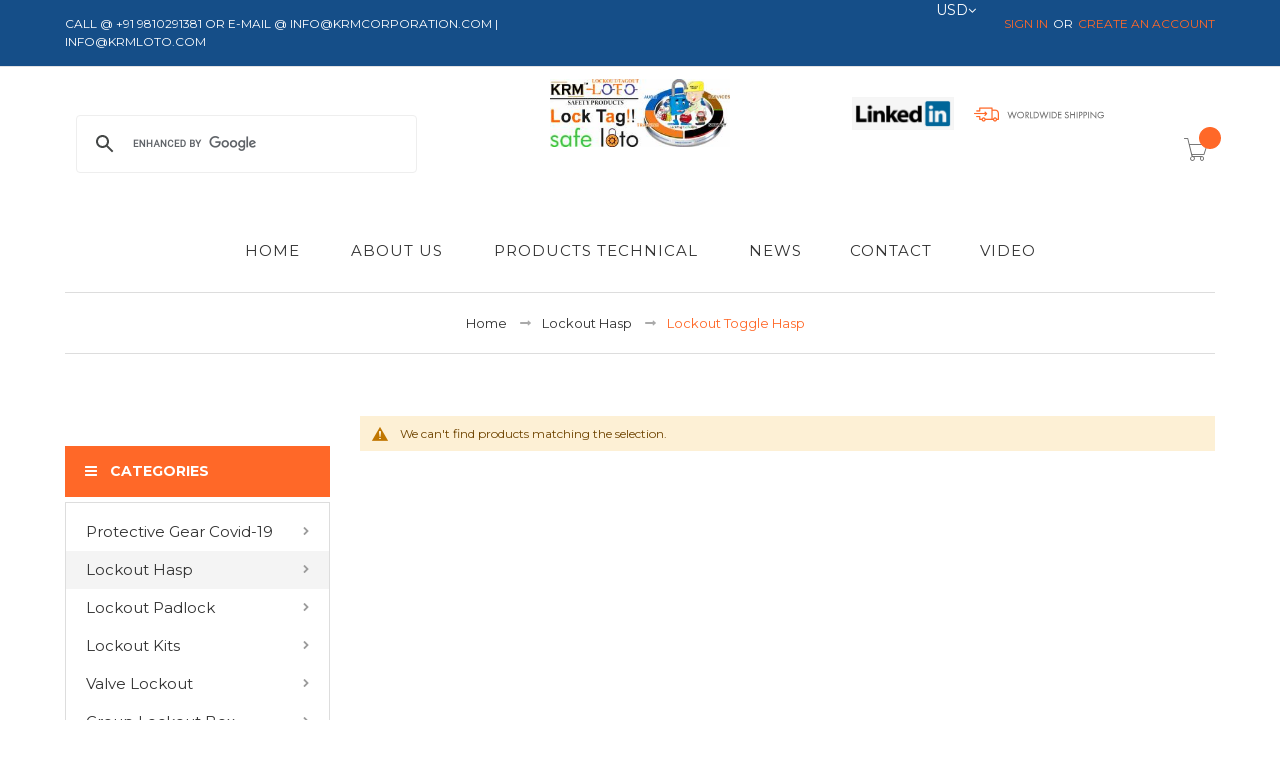

--- FILE ---
content_type: text/html; charset=UTF-8
request_url: https://krmloto.com/lockout-hasp/lockout-togglehasp.html
body_size: 15336
content:
 <!doctype html><html lang="en-US"><head > <script>
    var require = {
        "baseUrl": "https://krmloto.com/pub/static/version1754895430/frontend/Alothemes/milano2/en_US"
    };</script> <meta charset="utf-8"/>
<meta name="description" content="Lockout Tagout Requirements? KRM Loto is ready to help you when you need it the most with a fast and effective loto & safety services. Contact us on +91-9810291381"/>
<meta name="keywords" content="lockout tagout products,safety solution, safety products Lockout Tagout Equipment, manufacturers, suppliers, exporters, traders, dealers, manufacturing companies, retailers, producers, Mechanical Locks & Electronic Locks india"/>
<meta name="robots" content="INDEX,FOLLOW"/>
<meta name="viewport" content="width=device-width, initial-scale=1, maximum-scale=1.0, user-scalable=no"/>
<title>Lockout Toggle Hasp - Lockout Hasp</title>
<link  rel="stylesheet" type="text/css"  media="all" href="https://krmloto.com/pub/static/version1754895430/_cache/merged/e0f5c66dd7fc3f7b9887a008a58423fd.min.css" />
<link  rel="stylesheet" type="text/css"  media="screen and (min-width: 768px)" href="https://krmloto.com/pub/static/version1754895430/frontend/Alothemes/milano2/en_US/css/styles-l.min.css" />
<link  rel="stylesheet" type="text/css"  media="print" href="https://krmloto.com/pub/static/version1754895430/frontend/Alothemes/milano2/en_US/css/print.min.css" />
<script  type="text/javascript"  src="https://krmloto.com/pub/static/version1754895430/_cache/merged/20ecffd5293841852d425b16f470327c.min.js"></script>
<link  rel="canonical" href="https://krmloto.com/lockout-hasp/lockout-togglehasp.html" />
<link  rel="icon" type="image/x-icon" href="https://krmloto.com/pub/media/favicon/stores/1/fav_1.jpg" />
<link  rel="shortcut icon" type="image/x-icon" href="https://krmloto.com/pub/media/favicon/stores/1/fav_1.jpg" />
<meta name="p:domain_verify" content="c1ca9e990b65fab04551c3b80a466f40"/>
<meta name="google-site-verification" content="SX3wH64IJNSui3rISqKBcy6B0U64n1ZAr1iKejHOcP4" />
<meta name="google-site-verification" content="fGz2i7lBIpOSOnxqVUk7ZeSBvh4MztKH_61ZskM0hd4" />
<meta name="msvalidate.01" content="B52F82FF992A504A95550F50EB38C214" />
<meta name="yandex-verification" content="94eb29baa6f31d08" />
<style>
.content-mega-vertical ul{display:block !important;} 
.header .logo {max-width:180px; padding:12px 0 20px !important;}
</style>
<script>
  (function(i,s,o,g,r,a,m){i['GoogleAnalyticsObject']=r;i[r]=i[r]||function(){
  (i[r].q=i[r].q||[]).push(arguments)},i[r].l=1*new Date();a=s.createElement(o),
  m=s.getElementsByTagName(o)[0];a.async=1;a.src=g;m.parentNode.insertBefore(a,m)
  })(window,document,'script','https://www.google-analytics.com/analytics.js','ga');
  ga('create', 'UA-102031647-1', 'auto');
  ga('send', 'pageview');
</script>

<!-- Global site tag (gtag.js) - Google Analytics -->
<script async src="https://www.googletagmanager.com/gtag/js?id=UA-99050402-1"></script>
<script>
  window.dataLayer = window.dataLayer || [];
  function gtag(){dataLayer.push(arguments);}
  gtag('js', new Date());

  gtag('config', 'UA-99050402-1');
</script>

<!--------- schema tag -------------->

<script type="application/ld+json">
{
  "@context": "https://schema.org",
  "@type": "Organization",
  "name": "KRM LOTO SAFETECH PRIVATE LIMITED",
  "url": "https://www.krmloto.com",
  "logo": "https://krmloto.com/pub/media/logo/stores/1/logo_1.jpg"
"contactPoint": [{
    "@type": "ContactPoint",
    "telephone": "9810291381",
    "contactType": "Technical Support",
    "areaServed": ["IN","US","GB","CA","AU","ID","MY","NZ","SA","SG","LK","SE","TH","AE","ZW","BD","BT","AU","AT","US","GB","CA","AF","BB","BS","BR","CL","EG","DE","GH"],
    "availableLanguage": "en"
  }],
 
}
</script>

<!--------- schema tag -------------->   <link rel="stylesheet" type="text/css" href="//fonts.googleapis.com/css?family=Montserrat" media="all" />
<style type="text/css">*, body, h1, h2, h3, h4, h5, h6, .h1, .h2, .h3, .h4, .h5, .h6{ font-size: 12px; font-family: Montserrat;}body, h1, h2, h3, h4, h5, h6, .h1, .h2, .h3, .h4, .h5, .h6{color:#333333;}body.page-layout-1column a,body.page-layout-2columns-left a,body.page-layout-2columns-right a,.block-collapsible-nav .item a{color:#333333;}body a:hover,body a:focus{color:#ff6828;}body{ background-color:#ffffff;}.labelnew{color:#ffffff; background-color:#f0520f;}.labelsale{color:#ffffff; background-color:#aaaaaa;}button.button, button, .cart .continue, .actions-toolbar .primary a.action,button:focus,.block-wishlist .product-item .product-item-actions .actions-primary .action.tocart{color:#666666; background-color:#ffffff; border-color:#aaaaaa;}button.button:hover, button:hover, .cart .continue:hover, .actions-toolbar .primary a.action:hover,.block-wishlist .product-item .product-item-actions .actions-primary .action.tocart:hover{color:#ffffff; background-color:#ff6828; border-color:#ff6828;}.cart-container .checkout-methods-items .action.primary{color:#ffffff; background-color:#ff6828; border-color:#ff6828;}.cart-container .checkout-methods-items .action.primary:hover{color:#242628; background-color:#ffffff;}.opc-progress-bar-item:before{ background-color:#e4e4e4;}.opc-progress-bar-item > span:after{color:#333333; background-color:#ffffff;}.opc-progress-bar-item > span:before{ background-color:#e4e4e4;}.opc-progress-bar-item._active:before{ background-color:#ff6828;}.opc-progress-bar-item._active > span:before{ background-color:#ff6828;}.opc-wrapper .shipping-address-item.selected-item{ border-color:#ff6828;}.opc-wrapper .shipping-address-item.selected-item:after{color:#ffffff; background-color:#ff6828;}.home-slider .slick-slide.slick-active .figcaption .caption1{color:#3e4041;}.home-slider .slick-slide.slick-active .figcaption .caption2{color:#ffffff;}.home-slider .slick-slide.slick-active .figcaption .caption3,.caption3 strong{color:#ffffff;}.home-slider .slick-slide.slick-active .figcaption .text-slide2 .caption1{color:#88898c;}.page-header a{color:#333333;}.page-header a:hover{color:#ff6828;}.header .top-links li a{color:#ff6828;}.header .header-top .label-title, .text-setting, .text-setting:after, .header .header-top .label-title:after, .icon-search, .header .header-top-link li, .header .currency_top li{color:#333333;}.header .header-top .label-title:hover, .text-setting:hover, .text-setting:hover:after, .header .header-top .label-title:hover:after, .icon-search:hover, .header .header-top-link li:hover, .header .currency_top li:hover{color:#ff6828;}.header-top{color:#ffffff; background-color:#154e88; border-color:#e2e2e4;}.header-content{ background-color:#ffffff;}.header-bottom{ background-color:#ffffff; border-color:#e7e7e7;}.minicart-wrapper .action.showcart .counter.qty{color:#ffffff; background-color:#ff6828;}.minicart-wrapper .block-minicart{ background-color:#ffffff; border-color:#f0f0f0;}.block-minicart .block-content .actions .primary .action.primary.checkout{color:#ffffff; background-color:#ff6828; border-color:#ff6828;}.block-minicart .block-content .actions .secondary .viewcart{color:#666666; border-color:#aaaaaa;}.block-minicart .block-content .actions .secondary .viewcart:hover{color:#ffffff; background-color:#ff6828; border-color:#ff6828;}.magicmenu .nav-desktop .level0 .level-top-mega,.magicmenu .nav-desktop .level0.dropdown .hasChild ul, .magicmenu .nav-desktop .level0.dropdown .hasChild ul,.magicmenu .nav-desktop .level0.dropdown .level0{ background-color:#ffffff; border-color:#f0f0f0;}.magicmenu .nav-desktop .level0 .level-top{color:#333333;}.magicmenu .nav-desktop .level0.over a,.magicmenu .nav-desktop .level0.active a, .magicmenu .nav-desktop .level0.active a span.icon-text, .magicmenu .nav-desktop .level0 a:hover, .magicmenu .nav-desktop .level0 a.icon-text:hover{color:#ff6828; background-color:#ffffff;}.magicmenu .nav-desktop .level0 .level-top-mega .children.level1 > a{color:#333333;}.magicmenu .nav-desktop .level0 .level-top-mega .children a, .magicmenu .nav-desktop p,.magicmenu .level0.home .level-top-mega a .demo-home{color:#666666;}.magicmenu .nav-desktop .level0 .level-top-mega .children a:hover{color:#ff6828;}.vmagicmenu .block-title{ background-color:#ff6828;}.vmagicmenu .block-title span{color:#ffffff;}.vmagicmenu .level0 .level-top-mega, .vmagicmenu .vmagicmenu-narrow .level0.dropdown ul{ background-color:#ffffff; border-color:#ececec;}.filter-options .filter-options-title{color:#ff6828;}.filter-options .filter-options-title{color:#ff6828;}.item .actions-no .add-to-links a,.products-list .item .product-item-inner .add-to-links .action,.product-view .product-shop .product-social-links a, .product-add-form .product-social-links a{color:#666666; background-color:#ffffff; border-color:#aaaaaa;}.item .actions-no .add-to-links a:hover,.products-list .item .product-item-inner .add-to-links .action:hover,.product-view .product-shop .product-social-links a:hover, .product-add-form .product-social-links a:hover{color:#ffffff; background-color:#ff6828; border-color:#ff6828;}.product-item-name .product-item-link{color:#333333;}.product-item-name .product-item-link:hover{color:#ff6828;}.toolbar .modes-mode{color:#aaaaaa; border-color:#aaaaaa;}.toolbar .modes-mode.active, .toolbar .modes-mode:hover{color:#ff6828; border-color:#aaaaaa;}.support-footer-inner .row-normal{ border-color:#dddddd;}.support-footer-inner .row-normal::before{ border-color:#dddddd;}.support-footer-inner .support-icon .icons, .support-footer-inner .support-icon .fa{color:#ff6828;}.support-footer-inner .support-info .info-title{color:#2a2a2a;}#popup-newsletter .form-subscribe-header label{color:#333333;}#popup-newsletter .block-content span{color:#333333;}#popup-newsletter .block-content span.saleoff{color:#ff6828;}#popup-newsletter .block-content input.input-text{color:#666666; background-color:#ebebeb; border-color:#e3e3e3;}#popup-newsletter .block-content button.button{ background-color:#ff6828;}#popup-newsletter .block-content button.button span{color:#ffffff;}#popup-newsletter .block-content button.button:hover{ background-color:#333333;}.price-box .price,.special-price .price{color:#ff6828;}.old-price .price{color:#cccccc;}.breadcrumbs li strong{color:#ff6828;}.product-view .add-to-cart button.button{ background-color:#ff6828;}.product-view .add-to-cart button.button span{color:#ffffff;}.product-view .add-to-cart button.button:hover{ background-color:#ff6828;}.product-view .add-to-cart button.button:hover span{color:#ffffff;}.footer .block-content-statick li a{color:#444444;}.footer .block-content-statick li a:hover{color:#ff6828;}.page-footer .block-footer-top{ background-color:#f8f8f8; border-color:#f1f1f1;}.page-footer .block-footer-bottom{ background-color:#f8f8f8; border-color:#f1f1f1;}.footer-color .block-footer-copyright{ background-color:#ffffff;}.footer .collapsible p{color:#444444;}.footer .social-link{color:#ffffff; background-color:#aaaaaa;}.footer .social-link:hover{color:#ffffff; background-color:#ff6828;}.footer .collapsible .form-subscribe-header p{color:#333333;}.block-subscribe input.input-text{color:#333333; background-color:#ffffff; border-color:#dddddd;}.block-subscribe .actions button.button{color:#333333; background-color:#ffffff; border-color:#888888;}.block-subscribe .actions button.button:hover{color:#ffffff; background-color:#ff6828; border-color:#ff6828;}.footer .block1.block-content-statick li p span{color:#ff6828;}.footer-links-company .footer .links a{color:#666666;}.footer-links-company .footer .links a:hover{color:#ff6828;}.footer .copyright span{color:#696969;}.footer a.active{color:#ff6828;}.block-footer-copyright .footer .links a:hover{color:#ff6828;}#backtotop{color:#ffffff; background-color:#ff6828;}#backtotop:hover{color:#ffffff; background-color:#444444;}</style>
<script type="text/javascript"> Themecfg = {"newsletter":{"enabled":"1","firstOnly":"1","timeDelay":"1000","autoClose":"0","timeClose":"10000","width":"778","height":"361","overlayColor":"#353535","background_color":"#ffffff","background_image":"default\/KRM_NewsletterPopup_2.png"},"list":{"mobile":"1","portrait":"2","landscape":"2","tablet":"3","desktop":"2","visible":"3","padding":"15"}}</script>  <script type="text/javascript">
var alo_timer_layout 	= '<div class="timer-box"><span class="day">%%D%%</span><span class="title">Days</span></div><div class="timer-box"><span class="hour">%%H%%</span><span class="title">Hrs</span></div><div class="timer-box"><span class="min">%%M%%</span><span class="title">Mins</span></div><div class="timer-box"><span class="sec">%%S%%</span><span class="title">Secs</span></div>';
var alo_timer_timeout 	= '<span class="timeout">Time out!</span>';
require(['jquery','magiccart/slick','alothemes',]);</script></head><body data-container="body" data-mage-init='{"loaderAjax": {}, "loader": { "icon": "https://krmloto.com/pub/static/version1754895430/frontend/Alothemes/milano2/en_US/images/loader-2.gif"}}' class="page-with-filter page-products categorypath-lockout-hasp-lockout-togglehasp category-lockout-togglehasp catalog-category-view page-layout-2columns-left">           <script>
        require.config({
            deps: [
                'jquery',
                'mage/translate',
                'jquery/jquery-storageapi'
            ],
            callback: function ($) {
                'use strict';

                var dependencies = [],
                    versionObj;

                $.initNamespaceStorage('mage-translation-storage');
                $.initNamespaceStorage('mage-translation-file-version');
                versionObj = $.localStorage.get('mage-translation-file-version');

                if (versionObj.version !== '9bfd7840f6376989ca43bc2293fe11eeb685a3c2') {
                    dependencies.push(
                        'text!js-translation.json'
                    );

                }

                require.config({
                    deps: dependencies,
                    callback: function (string) {
                        if (typeof string === 'string') {
                            $.mage.translate.add(JSON.parse(string));
                            $.localStorage.set('mage-translation-storage', string);
                            $.localStorage.set(
                                'mage-translation-file-version',
                                {
                                    version: '9bfd7840f6376989ca43bc2293fe11eeb685a3c2'
                                }
                            );
                        } else {
                            $.mage.translate.add($.localStorage.get('mage-translation-storage'));
                        }
                    }
                });
            }
        });</script>  <script type="text/x-magento-init">
    {
        "*": {
            "mage/cookies": {
                "expires": null,
                "path": "/",
                "domain": ".krmloto.com",
                "secure": false,
                "lifetime": "3600"
            }
        }
    }</script>   <noscript><div class="message global noscript"><div class="content"><p><strong>JavaScript seems to be disabled in your browser.</strong> <span>For the best experience on our site, be sure to turn on Javascript in your browser.</span></p></div></div></noscript>  <div class="notice global site local_storage" style="display: none;"><div class="content"><p><strong>Local Storage seems to be disabled in your browser.</strong><br />For the best experience on our site, be sure to turn on Local Storage in your browser.</p></div></div><script>
require(['jquery'], function(jQuery){

        // <![CDATA[
        (function($) {
            var test = 'test';
            try {
                localStorage.setItem(test, test);
                localStorage.removeItem(test);
            } catch(e) {
                $(".notice.global.site.local_storage").show();
            }
        })(jQuery);
        // ]]>

});</script>       <!-- BEGIN GOOGLE ANALYTICS CODE --><script>
//<![CDATA[
    (function(i,s,o,g,r,a,m){i['GoogleAnalyticsObject']=r;i[r]=i[r]||function(){
    (i[r].q=i[r].q||[]).push(arguments)},i[r].l=1*new Date();a=s.createElement(o),
    m=s.getElementsByTagName(o)[0];a.async=1;a.src=g;m.parentNode.insertBefore(a,m)
    })(window,document,'script','//www.google-analytics.com/analytics.js','ga');

    
ga('create', 'UA-99050402-1', 'auto');
ga('send', 'pageview');
  //]]>
</script><!-- END GOOGLE ANALYTICS CODE -->   <div style="display: none;" id="paypal-express-in-context-checkout-main"></div><script type="text/x-magento-init">
    {"*":{"Magento_Paypal\/js\/in-context\/express-checkout":{"id":"paypal-express-in-context-checkout-main","path":"https:\/\/krmloto.com\/paypal\/express\/gettoken\/","merchantId":"9USKDDMBAVJ9S","button":true,"clientConfig":{"locale":"en_US","environment":"production","button":["paypal-express-in-context-checkout-main"]}}}}</script><div class="page-wrapper"> <link href="https://fonts.googleapis.com/css?family=Montserrat:400,700|Raleway:100,100i,200,200i,300,300i,400,400i,500,500i,600,600i,700,700i,800,800i,900,900i&amp;subset=latin-ext" rel="stylesheet"><header class="page-header alothemes"><div class="header"><div class="header-top"><div class="container"><div class="row"><div class="top-left col-md-5 col-sm-5 col-xs-12"> <div class="welcome greet welcome-msg" data-bind="scope: 'customer'"><span class="welcome-title" data-bind="text: customer().fullname ? $t('Welcome, %1!').replace('%1', customer().fullname) : 'Call @ +91 9810291381 or E-mail @ info@krmcorporation.com | info@krmloto.com'">Call @ +91 9810291381 or E-mail @ info@krmcorporation.com | info@krmloto.com</span></div><script type="text/x-magento-init">
{
	"*": {
		"Magento_Ui/js/core/app": {
			"components": {
				"customer": {
					"component": "Magento_Customer/js/view/customer"
				}
			}
		}
	}
}</script></div><div class="top-right col-md-7 col-sm-7 col-xs-12"><!--google translate--><div id="google_translate_element" style="width: 150px;float: left;margin-top: 11px;"></div><script type="text/javascript">
										function googleTranslateElementInit() {
										  new google.translate.TranslateElement({pageLanguage: 'en', layout: google.translate.TranslateElement.InlineLayout.SIMPLE, multilanguagePage: true, gaTrack: true, gaId: 'UA-102031647-1'}, 'google_translate_element');
										}</script><script type="text/javascript" src="//translate.google.com/translate_a/element.js?cb=googleTranslateElementInit"></script><!--end google translate--><div class="header-setting"><div class="settting-switcher"><div class="">      <div class="currency_top"><div class="switcher currency switcher-currency" id="switcher-currency"><strong class="label switcher-label"><span>Currency</span></strong> <div class="actions dropdown options switcher-options"><div class="action toggle switcher-trigger" id="switcher-currency-trigger"><strong class="language-USD"><span>USD</span></strong></div><ul class="dropdown switcher-dropdown" data-mage-init='{"dropdownDialog":{ "appendTo":"#switcher-currency > .options", "triggerTarget":"#switcher-currency-trigger", "closeOnMouseLeave": false, "triggerClass":"active", "parentClass":"active", "buttons":null}}'>  <li class="currency-INR switcher-option"><a href="#" data-post='{"action":"https:\/\/krmloto.com\/directory\/currency\/switch\/","data":{"currency":"INR","uenc":"aHR0cHM6Ly9rcm1sb3RvLmNvbS9sb2Nrb3V0LWhhc3AvbG9ja291dC10b2dnbGVoYXNwLmh0bWw,"}}'>INR</a></li>    </ul></div></div></div>   </div><!--<div class="dropdown-toggle"><div class="text-setting">Links</div></div><div class="dropdown-switcher">      <div class="currency_top"><div class="switcher currency switcher-currency" id="switcher-currency"><strong class="label switcher-label"><span>Currency</span></strong> <div class="actions dropdown options switcher-options"><div class="action toggle switcher-trigger" id="switcher-currency-trigger"><strong class="language-USD"><span>USD</span></strong></div><ul class="dropdown switcher-dropdown" data-mage-init='{"dropdownDialog":{ "appendTo":"#switcher-currency > .options", "triggerTarget":"#switcher-currency-trigger", "closeOnMouseLeave": false, "triggerClass":"active", "parentClass":"active", "buttons":null}}'>  <li class="currency-INR switcher-option"><a href="#" data-post='{"action":"https:\/\/krmloto.com\/directory\/currency\/switch\/","data":{"currency":"INR","uenc":"aHR0cHM6Ly9rcm1sb3RvLmNvbS9sb2Nrb3V0LWhhc3AvbG9ja291dC10b2dnbGVoYXNwLmh0bWw,"}}'>INR</a></li>    </ul></div></div></div>   </div>--></div><div class="top-links"><ul class="header links">  <li class="authorization-link" data-label="or"><a href="https://krmloto.com/customer/account/login/">Sign In</a></li><li><a href="https://krmloto.com/customer/account/create/" >Create an Account</a></li></ul></div></div></div></div></div></div><div class="header-content"><div class="container"><div class="row"><div class="content-seach col-md-4 col-sm-12 col-xs-12"><div class="search-area header-search cust-google-search"><!--<span>  <div class="block-search"><div class="block block-content"><form class="form minisearch form-search" id="search_mini_form" action="https://krmloto.com/catalogsearch/result/" method="get"><div class="block-title"><strong>Search</strong></div><button type="submit" title="Search" class="action search button"><span><span><i class="fs1" data-icon="U" aria-hidden="true"></i></span></span></button> <div class="field search"><div class="control"><input id="search" data-mage-init='{"quickSearch":{ "formSelector":"#search_mini_form", "url":"https://krmloto.com/search/ajax/suggest/", "destinationSelector":"#search_autocomplete"} }' type="text" name="q" value="" placeholder="Search here..." class="input-text" maxlength="128" role="combobox" aria-haspopup="false" aria-autocomplete="both" autocomplete="off"/><div id="search_autocomplete" class="search-autocomplete"></div> <div class="nested"><a class="action advanced" href="https://krmloto.com/catalogsearch/advanced/" data-action="advanced-search">Advanced Search</a></div></div></div></form></div></div></span>--><script>
  (function() {
    var cx = '008032671664221464135:xey8w0-ngfs';
    var gcse = document.createElement('script');
    gcse.type = 'text/javascript';
    gcse.async = true;
    gcse.src = 'https://cse.google.com/cse.js?cx=' + cx;
    var s = document.getElementsByTagName('script')[0];
    s.parentNode.insertBefore(gcse, s);
  })();</script><gcse:search></gcse:search></div></div><div class="content-logo col-md-4 col-sm-12 col-xs-12"><div class="header-logo">  <span data-action="toggle-nav" class="action nav-toggle"><span>Toggle Nav</span></span>  <a class="logo" href="https://krmloto.com/" title="lockout tagout manufacturer & safety products"> <img src="https://krmloto.com/pub/media/logo/stores/1/logo_1.jpg" alt="lockout tagout manufacturer & safety products" width="180" height="68" /></a> </div></div><div class="content-cart menu-mobile col-md-4 col-sm-12 col-xs-12"><div class="worldwide-shipping"><p style="margin-top: 30px; float: left;"><img style="padding-top: 10px;" title="worldwide shipping" src="https://krmloto.com/pub/media/wysiwyg/worldwide-shipping.png" alt="worldwide shipping" width="130" height="29" /> <a target="_blank" href="https://www.linkedin.com/in/rajinder-wadhwa-krm-loto-safety-33689421/"> <img style="width: 122px; padding-right: 20px; float: left;" src="https://krmloto.com/pub/media/wysiwyg/linkedin-krmloto.png" /> </a></p></div><span data-action="toggle-nav" class="action nav-toggle"><span> Toggle Nav</span></span>  <div data-block="minicart" class="minicart-wrapper"><a class="action showcart" href="https://krmloto.com/checkout/cart/" data-bind="scope: 'minicart_content'"><span class="pe-7s-cart icons"><!--<span class="text"></span--><span class="counter qty empty" data-bind="css: { empty: !!getCartParam('summary_count') == false }, blockLoader: isLoading"><span class="counter-number"><!-- ko text: getCartParam('summary_count') --><!-- /ko --></span> <span class="counter-label">item(s) - <!-- ko if: getCartParam('summary_count') --><!-- ko text: getCartParam('summary_count') --><!-- /ko --><!-- ko i18n: 'items' --><!-- /ko --><!-- /ko --></span></span></span></a>  <div class="block block-minicart empty" data-role="dropdownDialog" data-mage-init='{"dropdownDialog":{ "appendTo":"[data-block=minicart]", "triggerTarget":".showcart", "timeout": "2000", "closeOnMouseLeave": false, "closeOnEscape": true, "triggerClass":"active", "parentClass":"active", "buttons":[]}}'><div id="minicart-content-wrapper" data-bind="scope: 'minicart_content'"><!-- ko template: getTemplate() --><!-- /ko --></div></div> <script>
        window.checkout = {"shoppingCartUrl":"https:\/\/krmloto.com\/checkout\/cart\/","checkoutUrl":"https:\/\/krmloto.com\/checkout\/","updateItemQtyUrl":"https:\/\/krmloto.com\/checkout\/sidebar\/updateItemQty\/","removeItemUrl":"https:\/\/krmloto.com\/checkout\/sidebar\/removeItem\/","imageTemplate":"Magento_Catalog\/product\/image_with_borders","baseUrl":"https:\/\/krmloto.com\/","minicartMaxItemsVisible":5,"websiteId":"1","customerLoginUrl":"https:\/\/krmloto.com\/customer\/account\/login\/","isRedirectRequired":false,"autocomplete":"off","captcha":{"user_login":{"isCaseSensitive":false,"imageHeight":50,"imageSrc":"","refreshUrl":"https:\/\/krmloto.com\/captcha\/refresh\/","isRequired":false},"guest_checkout":{"isCaseSensitive":false,"imageHeight":50,"imageSrc":"","refreshUrl":"https:\/\/krmloto.com\/captcha\/refresh\/","isRequired":false}}};</script><script type="text/x-magento-init">
    {
        "[data-block='minicart']": {
            "Magento_Ui/js/core/app": {"components":{"minicart_content":{"children":{"subtotal.container":{"children":{"subtotal":{"children":{"subtotal.totals":{"config":{"display_cart_subtotal_incl_tax":0,"display_cart_subtotal_excl_tax":1,"template":"Magento_Tax\/checkout\/minicart\/subtotal\/totals"},"children":{"subtotal.totals.msrp":{"component":"Magento_Msrp\/js\/view\/checkout\/minicart\/subtotal\/totals","config":{"displayArea":"minicart-subtotal-hidden","template":"Magento_Msrp\/checkout\/minicart\/subtotal\/totals"}}},"component":"Magento_Tax\/js\/view\/checkout\/minicart\/subtotal\/totals"}},"component":"uiComponent","config":{"template":"Magento_Checkout\/minicart\/subtotal"}}},"component":"uiComponent","config":{"displayArea":"subtotalContainer"}},"item.renderer":{"component":"uiComponent","config":{"displayArea":"defaultRenderer","template":"Magento_Checkout\/minicart\/item\/default"},"children":{"item.image":{"component":"Magento_Catalog\/js\/view\/image","config":{"template":"Magento_Catalog\/product\/image","displayArea":"itemImage"}},"checkout.cart.item.price.sidebar":{"component":"uiComponent","config":{"template":"Magento_Checkout\/minicart\/item\/price","displayArea":"priceSidebar"}}}},"extra_info":{"component":"uiComponent","config":{"displayArea":"extraInfo"}},"promotion":{"component":"uiComponent","config":{"displayArea":"promotion"}}},"config":{"itemRenderer":{"default":"defaultRenderer","simple":"defaultRenderer","virtual":"defaultRenderer"},"template":"Magento_Checkout\/minicart\/content"},"component":"Magento_Checkout\/js\/view\/minicart"}},"types":[]} },
        "*": {
            "Magento_Ui/js/block-loader": "https://krmloto.com/pub/static/version1754895430/frontend/Alothemes/milano2/en_US/images/loader-1.gif"
        }
    }</script></div></div></div></div></div><div class="header-bottom header-sticker"><div class="container"><div class="row"><div class="col-lg-12">   <div class="sections nav-sections"> <div class="section-items nav-sections-items" data-mage-init='{"tabs":{"openedState":"active"}}'>  <div class="section-item-title nav-sections-item-title" data-role="collapsible"><a class="nav-sections-item-switch" data-toggle="switch" href="#store.menu">Menu</a></div><div class="section-item-content nav-sections-item-content" id="store.menu" data-role="content">   <div class="magicmenu clearfix"><ul class="nav-desktop sticker"><li class="level0 home"><a class="level-top" href="https://krmloto.com/"><span class="icon-home fa fa-home"></span><span class="icon-text">Home</span></a></li> <li class="level0 nav-32 cat "><a class="level-top" href="https://krmloto.com/about-us.html"><span>about us</span><span class="boder-menu"></span></a></li>
<li class="level0 nav-33 cat "><a class="level-top" href="https://krmloto.com/lockout-tagout.html"><span>Products Technical</span><span class="boder-menu"></span></a></li> <li class='level0 dropdown ext  first'><a class="level-top" href="https://krmloto.com/news/"><span>News</span></a></li><li class='level0 dropdown ext  '><a class="level-top" href="https://krmloto.com/contact/"><span>contact</span></a></li><li class='level0 dropdown ext  last'><a class="level-top" href="https://krmloto.com/lockout-tagout-training-video.html/"><span>video</span></a></li></ul><div class="navigation-mobile"><ul class="nav-mobile"><li class="level0 nav-1 first hasChild parent"><a class="level-top" href="https://krmloto.com/protective-gear-covid-19.html"><span>Protective Gear Covid-19</span><span class="boder-menu"></span></a><ul class="submenu"><li class=" level1"><a href="https://krmloto.com/protective-gear-covid-19/safety-mask.html"><span>Safety Mask</span></a></li><li class=" level1"><a href="https://krmloto.com/protective-gear-covid-19/sanitizer.html"><span>Sanitizer</span></a></li><li class=" level1"><a href="https://krmloto.com/protective-gear-covid-19/face-shield.html"><span>Face Shield</span></a></li><li class=" level1"><a href="https://krmloto.com/protective-gear-covid-19/hand-gloves.html"><span>Hand Gloves</span></a></li><li class=" level1"><a href="https://krmloto.com/protective-gear-covid-19/covid-safety-signs.html"><span>Covid Safety Signs</span></a></li><li class=" level1"><a href="https://krmloto.com/protective-gear-covid-19/door-opener.html"><span>Door Opener</span></a></li></ul></li>
<li class="level0 nav-2  active hasChild parent"><a class="level-top" href="https://krmloto.com/lockout-hasp.html"><span>Lockout Hasp</span><span class="boder-menu"></span></a><ul class="submenu"><li class=" level1"><a href="https://krmloto.com/lockout-hasp/heavy-duty-metallic-lockout-hasp.html"><span>Heavy Duty Metallic Lockout Hasp</span></a></li><li class=" level1"><a href="https://krmloto.com/lockout-hasp/stainless-steel-lockout-hasp.html"><span>Stainless Steel Lockout Hasp</span></a></li><li class=" level1"><a href="https://krmloto.com/lockout-hasp/aluminium-safety-hasp.html"><span>Aluminium Safety Hasp</span></a></li><li class=" level1"><a href="https://krmloto.com/lockout-hasp/labelled-lockout-hasp.html"><span>Labeled Lockout Hasp</span></a></li><li class=" level1"><a href="https://krmloto.com/lockout-hasp/di-electric-hasp.html"><span>Di-Electric Hasp </span></a></li><li class=" level1"><a href="https://krmloto.com/lockout-hasp/vinyl-molded-lockout-hasp.html"><span>Vinyl Molded Lockout Hasp</span></a></li><li class=" level1"><a href="https://krmloto.com/lockout-hasp/powder-coated-electroplated-hasp.html"><span>Powder Coated / Electroplated Hasp</span></a></li><li class=" level1"><a href="https://krmloto.com/lockout-hasp/dual-jaw-lockout-hasp.html"><span>Dual Jaw Lockout Hasp</span></a></li><li class=" level1"><a href="https://krmloto.com/lockout-hasp/octa-hasp-lockout.html"><span>Octa Hasp Lockout</span></a></li><li class=" level1"><a href="https://krmloto.com/lockout-hasp/economy-cable-lockout-hasp.html"><span>Economy Cable Lockout Hasp</span></a></li><li class=" level1 active"><a href="https://krmloto.com/lockout-hasp/lockout-togglehasp.html"><span>Lockout Toggle Hasp</span></a></li></ul></li>
<li class="level0 nav-3  hasChild parent"><a class="level-top" href="https://krmloto.com/lockout-padlock.html"><span>Lockout Padlock</span><span class="boder-menu"></span></a><ul class="submenu"><li class=" level1"><a href="https://krmloto.com/lockout-padlock/di-electric-padlock-lockout.html"><span>Di-Electric Padlock Lockout</span></a></li><li class=" level1"><a href="https://krmloto.com/lockout-padlock/safety-lockout-padlock.html"><span> Safety Lockout Padlock</span></a></li><li class=" level1"><a href="https://krmloto.com/lockout-padlock/weatherproof-padlock.html"><span>weatherproof padlock</span></a></li><li class=" level1"><a href="https://krmloto.com/lockout-padlock/brass-lockout-padlock.html"><span>Brass Lockout Padlock</span></a></li><li class=" level1"><a href="https://krmloto.com/lockout-padlock/long-shackle-lockout-padlock.html"><span>Long Shackle Lockout Padlock</span></a></li><li class=" level1"><a href="https://krmloto.com/lockout-padlock/short-shackle-lockout-padlock.html"><span>Short Shackle Lockout Padlock</span></a></li><li class=" level1"><a href="https://krmloto.com/lockout-padlock/round-lockout-padlock.html"><span>Round Lockout Padlock</span></a></li><li class=" level1"><a href="https://krmloto.com/lockout-padlock/lockout-padlock-accessories.html"><span>Lockout Padlock Accessories</span></a></li><li class=" level1"><a href="https://krmloto.com/lockout-padlock/cable-padlock.html"><span>Cable Padlock</span></a></li><li class=" level1"><a href="https://krmloto.com/lockout-padlock/aluminum-safety-padlock.html"><span>Aluminum Safety Padlock</span></a></li><li class=" level1"><a href="https://krmloto.com/lockout-padlock/number-padlock.html"><span>Number Padlock</span></a></li></ul></li>
<li class="level0 nav-4  hasChild parent"><a class="level-top" href="https://krmloto.com/lockout-kits.html"><span>Lockout Kits</span><span class="boder-menu"></span></a><ul class="submenu"><li class=" level1"><a href="https://krmloto.com/lockout-kits/electrical-lockout-kit.html"><span>Electrical Lockout Kit</span></a></li><li class=" level1"><a href="https://krmloto.com/lockout-kits/loto-kit.html"><span>LOTO Kit</span></a></li><li class=" level1"><a href="https://krmloto.com/lockout-kits/electro-mechanical-lockout-kit.html"><span>Electro Mechanical Lockout Kit</span></a></li><li class=" level1"><a href="https://krmloto.com/lockout-kits/osha-loto-kit.html"><span>OSHA LOTO Kit</span></a></li><li class=" level1"><a href="https://krmloto.com/lockout-kits/lockout-tagout-bags-pouches.html"><span>Lockout Tagout Bags & Pouches</span></a></li></ul></li>
<li class="level0 nav-5  hasChild parent"><a class="level-top" href="https://krmloto.com/valve-lockout.html"><span>Valve Lockout</span><span class="boder-menu"></span></a><ul class="submenu"><li class=" level1"><a href="https://krmloto.com/valve-lockout/ball-valve-lockout.html"><span>Ball Valve Lockout</span></a></li><li class=" level1"><a href="https://krmloto.com/valve-lockout/butterfly-valve-lokcout.html"><span>Butterfly Valve Lokcout</span></a></li><li class=" level1"><a href="https://krmloto.com/valve-lockout/universal-valve-lockout.html"><span>Universal Valve Lockout</span></a></li></ul></li>
<li class="level0 nav-6  hasChild parent"><a class="level-top" href="https://krmloto.com/group-lockout-box.html"><span>Group Lockout Box </span><span class="boder-menu"></span></a><ul class="submenu"><li class=" level1"><a href="https://krmloto.com/group-lockout-box/key-safe-lockout.html"><span>Key Safe Lockout</span></a></li><li class=" level1"><a href="https://krmloto.com/group-lockout-box/portable-group-lockout-box.html"><span>Portable Group Lockout Box</span></a></li><li class=" level1"><a href="https://krmloto.com/group-lockout-box/lockout-documentation-box.html"><span>Lockout Documentation Box</span></a></li><li class=" level1"><a href="https://krmloto.com/group-lockout-box/lockout-key-and-documentation-box.html"><span>Lockout Key And Documentation Box</span></a></li></ul></li>
<li class="level0 nav-7 "><a class="level-top" href="https://krmloto.com/cylinder-lockout.html"><span>Cylinder Lockout</span><span class="boder-menu"></span></a></li>
<li class="level0 nav-8 "><a class="level-top" href="https://krmloto.com/gate-valve-lockout.html"><span>Gate Valve Lockout</span><span class="boder-menu"></span></a></li>
<li class="level0 nav-9  hasChild parent"><a class="level-top" href="https://krmloto.com/lockout-tags.html"><span>Lockout Tags</span><span class="boder-menu"></span></a><ul class="submenu"><li class=" level1"><a href="https://krmloto.com/lockout-tags/re-writable-pen.html"><span>Re – Writable Pen</span></a></li><li class=" level1"><a href="https://krmloto.com/lockout-tags/customized-tag.html"><span>Customized Tag</span></a></li><li class=" level1"><a href="https://krmloto.com/lockout-tags/lockout-fire-extinguisher-tag.html"><span>Lockout Fire Extinguisher Tag</span></a></li><li class=" level1"><a href="https://krmloto.com/lockout-tags/lockout-tag.html"><span>Lockout Tag</span></a></li><li class=" level1"><a href="https://krmloto.com/lockout-tags/multipurpose-lockout-tag.html"><span>Multipurpose Lockout Tag</span></a></li><li class=" level1"><a href="https://krmloto.com/lockout-tags/multipurpose-tag.html"><span>Multipurpose Tag</span></a></li><li class=" level1"><a href="https://krmloto.com/lockout-tags/disposable-tags.html"><span>Disposable Tags</span></a></li><li class=" level1"><a href="https://krmloto.com/lockout-tags/aluminium-tag.html"><span>Aluminium Tag</span></a></li></ul></li>
<li class="level0 nav-10 "><a class="level-top" href="https://krmloto.com/lockout-scaffold-tag.html"><span>Lockout Scaffold Tag</span><span class="boder-menu"></span></a></li>
<li class="level0 nav-11  hasChild parent"><a class="level-top" href="https://krmloto.com/electrical-panel-lockout.html"><span>Electrical Panel Lockout Boxes</span><span class="boder-menu"></span></a><ul class="submenu"><li class=" level1"><a href="https://krmloto.com/electrical-panel-lockout/panel-knob-lockout-device.html"><span>Panel Knob Lockout Device</span></a></li></ul></li>
<li class="level0 nav-12 "><a class="level-top" href="https://krmloto.com/search-light.html"><span>Search light</span><span class="boder-menu"></span></a></li>
<li class="level0 nav-13 "><a class="level-top" href="https://krmloto.com/pneumatic-lockout.html"><span>Pneumatic Lockout</span><span class="boder-menu"></span></a></li>
<li class="level0 nav-14 "><a class="level-top" href="https://krmloto.com/cable-lockout.html"><span>Cable Lockout</span><span class="boder-menu"></span></a></li>
<li class="level0 nav-15 "><a class="level-top" href="https://krmloto.com/plug-power-chord-lockout.html"><span>Plug Power Chord Lockout</span><span class="boder-menu"></span></a></li>
<li class="level0 nav-16 "><a class="level-top" href="https://krmloto.com/pushbutton-lockout.html"><span>Emergency Pushbutton Lockout</span><span class="boder-menu"></span></a></li>
<li class="level0 nav-17  hasChild parent"><a class="level-top" href="https://krmloto.com/security-seals.html"><span>security seals</span><span class="boder-menu"></span></a><ul class="submenu"><li class=" level1"><a href="https://krmloto.com/security-seals/car-seals-valve-lockout.html"><span>car seal</span></a></li><li class=" level1"><a href="https://krmloto.com/security-seals/plastic-security-seal.html"><span>plastic security seal </span></a></li></ul></li>
<li class="level0 nav-18 "><a class="level-top" href="https://krmloto.com/permit-holder.html"><span> Permit Holder</span><span class="boder-menu"></span></a></li>
<li class="level0 nav-19  hasChild parent"><a class="level-top" href="https://krmloto.com/circuit-breaker-lockout.html"><span>Circuit breaker lockout</span><span class="boder-menu"></span></a><ul class="submenu"><li class=" level1"><a href="https://krmloto.com/circuit-breaker-lockout/pin-type-circuit-breaker-lockout.html"><span>Pin Type Circuit Breaker Lockout</span></a></li><li class=" level1"><a href="https://krmloto.com/circuit-breaker-lockout/miniature-circuit-breaker-lockout.html"><span>Miniature Circuit Breaker Lockout</span></a></li><li class=" level1"><a href="https://krmloto.com/circuit-breaker-lockout/universal-circuit-breaker-lockout.html"><span>Universal Circuit Breaker Lockout</span></a></li><li class=" level1"><a href="https://krmloto.com/circuit-breaker-lockout/large-circuit-breaker-lockout.html"><span>Large Circuit Breaker Lockout</span></a></li><li class=" level1"><a href="https://krmloto.com/circuit-breaker-lockout/snap-on-breaker-lockout.html"><span>Snap - On Breaker Lockout </span></a></li><li class=" level1"><a href="https://krmloto.com/circuit-breaker-lockout/circuit-breaker-blocker.html"><span>Circuit Breaker Blocker</span></a></li><li class=" level1"><a href="https://krmloto.com/circuit-breaker-lockout/circuit-breaker-lockout-kit.html"><span>Circuit Breaker Lockout KIt</span></a></li></ul></li>
<li class="level0 nav-20  hasChild parent"><a class="level-top" href="https://krmloto.com/lockout-signs-poster.html"><span>Lockout Safety, Signs & Poster </span><span class="boder-menu"></span></a><ul class="submenu"><li class=" level1"><a href="https://krmloto.com/lockout-signs-poster/lockout-safety-labels-signs.html"><span>Lockout Safety Labels & Signs</span></a></li><li class=" level1"><a href="https://krmloto.com/lockout-signs-poster/lockout-hanging-signs.html"><span>Lockout Hanging Signs</span></a></li><li class=" level1"><a href="https://krmloto.com/lockout-signs-poster/lockout-wall-mounted-signs.html"><span>Lockout Wall Mounted Signs</span></a></li><li class=" level1"><a href="https://krmloto.com/lockout-signs-poster/lockout-safety-poster.html"><span>LOCKOUT SAFETY POSTER</span></a></li></ul></li>
<li class="level0 nav-21 "><a class="level-top" href="https://krmloto.com/lockout-tagout-training-guide.html"><span>Lockout Tagout Training Guide</span><span class="boder-menu"></span></a></li>
<li class="level0 nav-22 "><a class="level-top" href="https://krmloto.com/vehicle-wheel-lockout.html"><span>Vehicle Wheel lockout</span><span class="boder-menu"></span></a></li>
<li class="level0 nav-23  hasChild parent"><a class="level-top" href="https://krmloto.com/lockout-station.html"><span>Lockout station/cabinet</span><span class="boder-menu"></span></a><ul class="submenu"><li class=" level1"><a href="https://krmloto.com/lockout-station/lockout-lock-station.html"><span>Lockout Lock Station</span></a></li><li class=" level1"><a href="https://krmloto.com/lockout-station/padlock-station.html"><span>Padlock Station</span></a></li><li class=" level1"><a href="https://krmloto.com/lockout-station/lockout-key-station.html"><span>Lockout Key Station</span></a></li><li class=" level1"><a href="https://krmloto.com/lockout-station/multipurpose-lockout-station.html"><span>Multipurpose Lockout Station</span></a></li></ul></li>
<li class="level0 nav-24 "><a class="level-top" href="https://krmloto.com/lockout-accessories.html"><span>Lockout Station Accessories</span><span class="boder-menu"></span></a></li>
<li class="level0 nav-25 "><a class="level-top" href="https://krmloto.com/suggestion-box.html"><span>Suggestion Box</span><span class="boder-menu"></span></a></li>
<li class="level0 nav-26  hasChild parent"><a class="level-top" href="https://krmloto.com/safety-signs-label.html"><span>Safety signs & label</span><span class="boder-menu"></span></a><ul class="submenu"><li class=" level1"><a href="https://krmloto.com/safety-signs-label/reflective-signs.html"><span>Reflective Signs</span></a></li><li class=" level1"><a href="https://krmloto.com/safety-signs-label/steel-signs.html"><span>Steel Signs</span></a></li><li class=" level1"><a href="https://krmloto.com/safety-signs-label/battery-backup-signs.html"><span>Battery Backup Signs</span></a></li></ul></li>
<li class="level0 nav-27 "><a class="level-top" href="https://krmloto.com/safety-poster.html"><span>Safety Poster</span><span class="boder-menu"></span></a></li>
<li class="level0 nav-28  hasChild parent"><a class="level-top" href="https://krmloto.com/electrical-safety.html"><span>Electrical Safety</span><span class="boder-menu"></span></a><ul class="submenu"><li class=" level1"><a href="https://krmloto.com/electrical-safety/earth-discharge-rod.html"><span>Earth Discharge Rod</span></a></li><li class=" level1"><a href="https://krmloto.com/electrical-safety/electrical-gloves.html"><span>Electrical Gloves</span></a></li><li class=" level1"><a href="https://krmloto.com/electrical-safety/arc-flash-suit.html"><span>Arc Flash Suit</span></a></li></ul></li>
<li class="level0 nav-29  hasChild parent"><a class="level-top" href="https://krmloto.com/flame-proof-torch.html"><span>Flame Proof Torch</span><span class="boder-menu"></span></a><ul class="submenu"><li class=" level1"><a href="https://krmloto.com/flame-proof-torch/hand-free-light.html"><span>Hand Free Light</span></a></li><li class=" level1"><a href="https://krmloto.com/flame-proof-torch/led-flash-light.html"><span>LED Flash Light</span></a></li></ul></li>
<li class="level0 nav-30 "><a class="level-top" href="https://krmloto.com/lockout-clip-holder.html"><span>Padlock Holder & Lock Tag Clip Holder</span><span class="boder-menu"></span></a></li>
<li class="level0 nav-31  hasChild parent"><a class="level-top" href="https://krmloto.com/industrial-safety-products.html"><span>Industrial Safety Products</span><span class="boder-menu"></span></a><ul class="submenu"><li class=" level1"><a href="https://krmloto.com/industrial-safety-products/first-aid-kit.html"><span>First Aid Kit</span></a></li></ul></li>
<li class="level0 nav-32 "><a class="level-top" href="https://krmloto.com/about-us.html"><span>about us</span><span class="boder-menu"></span></a></li>
<li class="level0 nav-33 "><a class="level-top" href="https://krmloto.com/lockout-tagout.html"><span>Products Technical</span><span class="boder-menu"></span></a></li>
<li class="level0 nav-34  hasChild parent"><a class="level-top" href="https://krmloto.com/parking-and-road-safety.html"><span>PARKING AND ROAD SAFETY</span><span class="boder-menu"></span></a><ul class="submenu"><li class=" level1"><a href="https://krmloto.com/parking-and-road-safety/safety-cones.html"><span>Safety Cones</span></a></li><li class=" level1"><a href="https://krmloto.com/parking-and-road-safety/road-safety-power-studs.html"><span>Road Safety Power Studs</span></a></li><li class=" level1"><a href="https://krmloto.com/parking-and-road-safety/plastic-chains.html"><span>Plastic Chains</span></a></li><li class=" level1"><a href="https://krmloto.com/parking-and-road-safety/convex-mirror.html"><span>Convex Mirror</span></a></li><li class=" level1"><a href="https://krmloto.com/parking-and-road-safety/safety-jacket.html"><span>Safety Jacket</span></a></li><li class=" level1"><a href="https://krmloto.com/parking-and-road-safety/road-barrier.html"><span>Road Barrier</span></a></li><li class=" level1"><a href="https://krmloto.com/parking-and-road-safety/speed-breaker.html"><span>Speed Breaker</span></a></li></ul></li>
<li class="level0 nav-35 "><a class="level-top" href="https://krmloto.com/portable-safety-floor-stand.html"><span>Portable Safety Floor Stand</span><span class="boder-menu"></span></a></li>
<li class="level0 nav-36 last"><a class="level-top" href="https://krmloto.com/multipurpose-tag-holder.html"><span>MULTIPURPOSE TAG HOLDER</span><span class="boder-menu"></span></a></li> <li class='level0 dropdown ext  first'><a class="level-top" href="https://krmloto.com/news/"><span>News</span></a></li><li class='level0 dropdown ext  '><a class="level-top" href="https://krmloto.com/contact/"><span>contact</span></a></li><li class='level0 dropdown ext  last'><a class="level-top" href="https://krmloto.com/lockout-tagout-training-video.html/"><span>video</span></a></li></ul></div></div><nav class="navigation" role="navigation"><ul class="nav-mobile" data-mage-init='{"menu":{"responsive":true, "expanded":true, "position":{"my":"left top","at":"left bottom"}}}'></ul></nav><script type="text/javascript">
	require(['jquery','magicmenu']);</script></div>  <div class="section-item-title nav-sections-item-title" data-role="collapsible"><a class="nav-sections-item-switch" data-toggle="switch" href="#store.links">Account</a></div><div class="section-item-content nav-sections-item-content" id="store.links" data-role="content"><!-- Account links --></div>  <div class="section-item-title nav-sections-item-title" data-role="collapsible"><a class="nav-sections-item-switch" data-toggle="switch" href="#store.settings">Settings</a></div><div class="section-item-content nav-sections-item-content" id="store.settings" data-role="content">         <div class="currency_top"><div class="switcher currency switcher-currency" id="switcher-currency-nav"><strong class="label switcher-label"><span>Currency</span></strong> <div class="actions dropdown options switcher-options"><div class="action toggle switcher-trigger" id="switcher-currency-trigger-nav"><strong class="language-USD"><span>USD</span></strong></div><ul class="dropdown switcher-dropdown" data-mage-init='{"dropdownDialog":{ "appendTo":"#switcher-currency-nav > .options", "triggerTarget":"#switcher-currency-trigger-nav", "closeOnMouseLeave": false, "triggerClass":"active", "parentClass":"active", "buttons":null}}'>  <li class="currency-INR switcher-option"><a href="#" data-post='{"action":"https:\/\/krmloto.com\/directory\/currency\/switch\/","data":{"currency":"INR","uenc":"aHR0cHM6Ly9rcm1sb3RvLmNvbS9sb2Nrb3V0LWhhc3AvbG9ja291dC10b2dnbGVoYXNwLmh0bWw,"}}'>INR</a></li>    </ul></div></div></div></div></div></div></div></div></div></div></div></header>  <div class="breadcrumbs"><div class="container"><ul class="items"> <li class="item home"> <a href="https://krmloto.com/" title="Go to Home Page">Home</a> </li>  <li class="item category5"> <a href="https://krmloto.com/lockout-hasp.html" title="">Lockout Hasp</a> </li>  <li class="item category216"> <strong>Lockout Toggle Hasp</strong> </li> </ul></div></div><main id="maincontent" class="page-main-pal container">  <div class="page-title-wrapper"><h1 class="page-title"  id="page-title-heading"   aria-labelledby="page-title-heading toolbar-amount" ><span class="base" data-ui-id="page-title-wrapper" >Lockout Toggle Hasp</span></h1> </div><div class="page messages"> <div data-placeholder="messages"></div> <div data-bind="scope: 'messages'"><div data-bind="foreach: { data: cookieMessages, as: 'message' }" class="messages"><div data-bind="attr: { class: 'message-' + message.type + ' ' + message.type + ' message', 'data-ui-id': 'message-' + message.type }"><div data-bind="html: message.text"></div></div></div><div data-bind="foreach: { data: messages().messages, as: 'message' }" class="messages"><div data-bind="attr: { class: 'message-' + message.type + ' ' + message.type + ' message', 'data-ui-id': 'message-' + message.type }"><div data-bind="html: message.text"></div></div></div></div><script type="text/x-magento-init">
    {
        "*": {
            "Magento_Ui/js/core/app": {
                "components": {
                        "messages": {
                            "component": "Magento_Theme/js/view/messages"
                        }
                    }
                }
            }
    }</script></div><div class="category-view">      </div><div class="alocolumns"><div class="column main"><input name="form_key" type="hidden" value="GSkvDcNIii2WTkLn" /> <div id="authenticationPopup" data-bind="scope:'authenticationPopup'" style="display: none;"><script>
        window.authenticationPopup = {"customerRegisterUrl":"https:\/\/krmloto.com\/customer\/account\/create\/","customerForgotPasswordUrl":"https:\/\/krmloto.com\/customer\/account\/forgotpassword\/","baseUrl":"https:\/\/krmloto.com\/"};</script><!-- ko template: getTemplate() --><!-- /ko --><script type="text/x-magento-init">
        {
            "#authenticationPopup": {
                "Magento_Ui/js/core/app": {"components":{"authenticationPopup":{"component":"Magento_Customer\/js\/view\/authentication-popup","children":{"messages":{"component":"Magento_Ui\/js\/view\/messages","displayArea":"messages"},"captcha":{"component":"Magento_Captcha\/js\/view\/checkout\/loginCaptcha","displayArea":"additional-login-form-fields","formId":"user_login","configSource":"checkout"}}}}} },
            "*": {
                "Magento_Ui/js/block-loader": "https://krmloto.com/pub/static/version1754895430/frontend/Alothemes/milano2/en_US/images/loader-1.gif"
            }
        }</script></div> <script type="text/x-magento-init">
{"*":{"Magento_Customer\/js\/section-config":{"sections":{"stores\/store\/switch":"*","directory\/currency\/switch":"*","*":["messages"],"customer\/account\/logout":"*","customer\/account\/loginpost":"*","customer\/account\/createpost":"*","customer\/ajax\/login":["checkout-data","cart"],"catalog\/product_compare\/add":["compare-products"],"catalog\/product_compare\/remove":["compare-products"],"catalog\/product_compare\/clear":["compare-products"],"sales\/guest\/reorder":["cart"],"sales\/order\/reorder":["cart"],"checkout\/cart\/add":["cart"],"checkout\/cart\/delete":["cart"],"checkout\/cart\/updatepost":["cart"],"checkout\/cart\/updateitemoptions":["cart"],"checkout\/cart\/couponpost":["cart"],"checkout\/cart\/estimatepost":["cart"],"checkout\/cart\/estimateupdatepost":["cart"],"checkout\/onepage\/saveorder":["cart","checkout-data","last-ordered-items"],"checkout\/sidebar\/removeitem":["cart"],"checkout\/sidebar\/updateitemqty":["cart"],"rest\/*\/v1\/carts\/*\/payment-information":["cart","checkout-data","last-ordered-items"],"rest\/*\/v1\/guest-carts\/*\/payment-information":["cart","checkout-data"],"rest\/*\/v1\/guest-carts\/*\/selected-payment-method":["cart","checkout-data"],"rest\/*\/v1\/carts\/*\/selected-payment-method":["cart","checkout-data"],"multishipping\/checkout\/overviewpost":["cart"],"paypal\/express\/placeorder":["cart","checkout-data"],"paypal\/payflowexpress\/placeorder":["cart","checkout-data"],"review\/product\/post":["review"],"authorizenet\/directpost_payment\/place":["cart","checkout-data"],"braintree\/paypal\/placeorder":["cart","checkout-data"],"wishlist\/index\/add":["wishlist"],"wishlist\/index\/remove":["wishlist"],"wishlist\/index\/updateitemoptions":["wishlist"],"wishlist\/index\/update":["wishlist"],"wishlist\/index\/cart":["wishlist","cart"],"wishlist\/index\/fromcart":["wishlist","cart"],"wishlist\/index\/allcart":["wishlist","cart"],"wishlist\/shared\/allcart":["wishlist","cart"],"wishlist\/shared\/cart":["cart"]},"clientSideSections":["checkout-data"],"baseUrls":["https:\/\/krmloto.com\/"]}}}</script> <script type="text/x-magento-init">
{"*":{"Magento_Customer\/js\/customer-data":{"sectionLoadUrl":"https:\/\/krmloto.com\/customer\/section\/load\/","cookieLifeTime":"3600","updateSessionUrl":"https:\/\/krmloto.com\/customer\/account\/updateSession\/"}}}</script>  <script type="text/x-magento-init">
    {
        "body": {
            "pageCache": {"url":"https:\/\/krmloto.com\/page_cache\/block\/render\/id\/216\/","handles":["default","catalog_category_view","catalog_category_view_type_layered","catalog_category_view_type_layered_without_children","catalog_category_view_id_216"],"originalRequest":{"route":"catalog","controller":"category","action":"view","uri":"\/lockout-hasp\/lockout-togglehasp.html"},"versionCookieName":"private_content_version"} }
    }</script>       <div class="message info empty"><div>We can't find products matching the selection.</div></div>   <script type="text/x-magento-init">
    {
        "body": {
            "requireCookie": {"noCookieUrl":"https:\/\/krmloto.com\/cookie\/index\/noCookies\/","triggers":{"addToWishlistLink":".action.towishlist"}} }
    }</script>  </div><div class="sidebar sidebar-main">     <div class="vmagicmenu vertical-menu clearfix"><div class="block-title block-title-vmagicmenu"><strong> <span class="fa fa-bars"></span> <span class="vmagicmenu-subtitle">Categories</span></strong></div><div class="block-vmagicmenu-content"><ul class="nav-desktop vmagicmenu-narrow clearfix"> <li class="level0 nav-1 cat first hasChild parent"><a class="level-top" href="https://krmloto.com/protective-gear-covid-19.html"><span>Protective Gear Covid-19</span><span class="boder-menu"></span></a><div class="level-top-mega"><div class="content-mega"><div class="content-mega-vertical"><ul class="level0 mage-column cat-mega"><li class="children level1"><a href="https://krmloto.com/protective-gear-covid-19/safety-mask.html"><span>Safety Mask</span></a></li><li class="children level1"><a href="https://krmloto.com/protective-gear-covid-19/sanitizer.html"><span>Sanitizer</span></a></li><li class="children level1"><a href="https://krmloto.com/protective-gear-covid-19/face-shield.html"><span>Face Shield</span></a></li><li class="children level1"><a href="https://krmloto.com/protective-gear-covid-19/hand-gloves.html"><span>Hand Gloves</span></a></li><li class="children level1"><a href="https://krmloto.com/protective-gear-covid-19/covid-safety-signs.html"><span>Covid Safety Signs</span></a></li><li class="children level1"><a href="https://krmloto.com/protective-gear-covid-19/door-opener.html"><span>Door Opener</span></a></li><li></li></ul></div></div></div></li>
<li class="level0 nav-2 cat  active hasChild parent"><a class="level-top" href="https://krmloto.com/lockout-hasp.html"><span>Lockout Hasp</span><span class="boder-menu"></span></a><div class="level-top-mega"><div class="content-mega"><div class="content-mega-vertical"><ul class="level0 mage-column cat-mega"><li class="children level1"><a href="https://krmloto.com/lockout-hasp/heavy-duty-metallic-lockout-hasp.html"><span>Heavy Duty Metallic Lockout Hasp</span></a></li><li class="children level1"><a href="https://krmloto.com/lockout-hasp/stainless-steel-lockout-hasp.html"><span>Stainless Steel Lockout Hasp</span></a></li><li class="children level1"><a href="https://krmloto.com/lockout-hasp/aluminium-safety-hasp.html"><span>Aluminium Safety Hasp</span></a></li><li class="children level1"><a href="https://krmloto.com/lockout-hasp/labelled-lockout-hasp.html"><span>Labeled Lockout Hasp</span></a></li><li class="children level1"><a href="https://krmloto.com/lockout-hasp/di-electric-hasp.html"><span>Di-Electric Hasp </span></a></li><li class="children level1"><a href="https://krmloto.com/lockout-hasp/vinyl-molded-lockout-hasp.html"><span>Vinyl Molded Lockout Hasp</span></a></li><li class="children level1"><a href="https://krmloto.com/lockout-hasp/powder-coated-electroplated-hasp.html"><span>Powder Coated / Electroplated Hasp</span></a></li><li class="children level1"><a href="https://krmloto.com/lockout-hasp/dual-jaw-lockout-hasp.html"><span>Dual Jaw Lockout Hasp</span></a></li><li class="children level1"><a href="https://krmloto.com/lockout-hasp/octa-hasp-lockout.html"><span>Octa Hasp Lockout</span></a></li><li class="children level1"><a href="https://krmloto.com/lockout-hasp/economy-cable-lockout-hasp.html"><span>Economy Cable Lockout Hasp</span></a></li><li class="children level1 active"><a href="https://krmloto.com/lockout-hasp/lockout-togglehasp.html"><span>Lockout Toggle Hasp</span></a></li><li></li></ul></div></div></div></li>
<li class="level0 nav-3 cat  hasChild parent"><a class="level-top" href="https://krmloto.com/lockout-padlock.html"><span>Lockout Padlock</span><span class="boder-menu"></span></a><div class="level-top-mega"><div class="content-mega"><div class="content-mega-vertical"><ul class="level0 mage-column cat-mega"><li class="children level1"><a href="https://krmloto.com/lockout-padlock/di-electric-padlock-lockout.html"><span>Di-Electric Padlock Lockout</span></a></li><li class="children level1"><a href="https://krmloto.com/lockout-padlock/safety-lockout-padlock.html"><span> Safety Lockout Padlock</span></a></li><li class="children level1"><a href="https://krmloto.com/lockout-padlock/weatherproof-padlock.html"><span>weatherproof padlock</span></a></li><li class="children level1"><a href="https://krmloto.com/lockout-padlock/brass-lockout-padlock.html"><span>Brass Lockout Padlock</span></a></li><li class="children level1"><a href="https://krmloto.com/lockout-padlock/long-shackle-lockout-padlock.html"><span>Long Shackle Lockout Padlock</span></a></li><li class="children level1"><a href="https://krmloto.com/lockout-padlock/short-shackle-lockout-padlock.html"><span>Short Shackle Lockout Padlock</span></a></li><li class="children level1"><a href="https://krmloto.com/lockout-padlock/round-lockout-padlock.html"><span>Round Lockout Padlock</span></a></li><li class="children level1"><a href="https://krmloto.com/lockout-padlock/lockout-padlock-accessories.html"><span>Lockout Padlock Accessories</span></a></li><li class="children level1"><a href="https://krmloto.com/lockout-padlock/cable-padlock.html"><span>Cable Padlock</span></a></li><li class="children level1"><a href="https://krmloto.com/lockout-padlock/aluminum-safety-padlock.html"><span>Aluminum Safety Padlock</span></a></li><li class="children level1"><a href="https://krmloto.com/lockout-padlock/number-padlock.html"><span>Number Padlock</span></a></li><li></li></ul></div></div></div></li>
<li class="level0 nav-4 cat  hasChild parent"><a class="level-top" href="https://krmloto.com/lockout-kits.html"><span>Lockout Kits</span><span class="boder-menu"></span></a><div class="level-top-mega"><div class="content-mega"><div class="content-mega-vertical"><ul class="level0 mage-column cat-mega"><li class="children level1"><a href="https://krmloto.com/lockout-kits/electrical-lockout-kit.html"><span>Electrical Lockout Kit</span></a></li><li class="children level1"><a href="https://krmloto.com/lockout-kits/loto-kit.html"><span>LOTO Kit</span></a></li><li class="children level1"><a href="https://krmloto.com/lockout-kits/electro-mechanical-lockout-kit.html"><span>Electro Mechanical Lockout Kit</span></a></li><li class="children level1"><a href="https://krmloto.com/lockout-kits/osha-loto-kit.html"><span>OSHA LOTO Kit</span></a></li><li class="children level1"><a href="https://krmloto.com/lockout-kits/lockout-tagout-bags-pouches.html"><span>Lockout Tagout Bags & Pouches</span></a></li><li></li></ul></div></div></div></li>
<li class="level0 nav-5 cat  hasChild parent"><a class="level-top" href="https://krmloto.com/valve-lockout.html"><span>Valve Lockout</span><span class="boder-menu"></span></a><div class="level-top-mega"><div class="content-mega"><div class="content-mega-vertical"><ul class="level0 mage-column cat-mega"><li class="children level1"><a href="https://krmloto.com/valve-lockout/ball-valve-lockout.html"><span>Ball Valve Lockout</span></a></li><li class="children level1"><a href="https://krmloto.com/valve-lockout/butterfly-valve-lokcout.html"><span>Butterfly Valve Lokcout</span></a></li><li class="children level1"><a href="https://krmloto.com/valve-lockout/universal-valve-lockout.html"><span>Universal Valve Lockout</span></a></li><li></li></ul></div></div></div></li>
<li class="level0 nav-6 cat  hasChild parent"><a class="level-top" href="https://krmloto.com/group-lockout-box.html"><span>Group Lockout Box </span><span class="boder-menu"></span></a><div class="level-top-mega"><div class="content-mega"><div class="content-mega-vertical"><ul class="level0 mage-column cat-mega"><li class="children level1"><a href="https://krmloto.com/group-lockout-box/key-safe-lockout.html"><span>Key Safe Lockout</span></a></li><li class="children level1"><a href="https://krmloto.com/group-lockout-box/portable-group-lockout-box.html"><span>Portable Group Lockout Box</span></a></li><li class="children level1"><a href="https://krmloto.com/group-lockout-box/lockout-documentation-box.html"><span>Lockout Documentation Box</span></a></li><li class="children level1"><a href="https://krmloto.com/group-lockout-box/lockout-key-and-documentation-box.html"><span>Lockout Key And Documentation Box</span></a></li><li></li></ul></div></div></div></li>
<li class="level0 nav-7 cat "><a class="level-top" href="https://krmloto.com/cylinder-lockout.html"><span>Cylinder Lockout</span><span class="boder-menu"></span></a></li>
<li class="level0 nav-8 cat "><a class="level-top" href="https://krmloto.com/gate-valve-lockout.html"><span>Gate Valve Lockout</span><span class="boder-menu"></span></a></li>
<li class="level0 nav-9 cat  hasChild parent"><a class="level-top" href="https://krmloto.com/lockout-tags.html"><span>Lockout Tags</span><span class="boder-menu"></span></a><div class="level-top-mega"><div class="content-mega"><div class="content-mega-vertical"><ul class="level0 mage-column cat-mega"><li class="children level1"><a href="https://krmloto.com/lockout-tags/re-writable-pen.html"><span>Re – Writable Pen</span></a></li><li class="children level1"><a href="https://krmloto.com/lockout-tags/customized-tag.html"><span>Customized Tag</span></a></li><li class="children level1"><a href="https://krmloto.com/lockout-tags/lockout-fire-extinguisher-tag.html"><span>Lockout Fire Extinguisher Tag</span></a></li><li class="children level1"><a href="https://krmloto.com/lockout-tags/lockout-tag.html"><span>Lockout Tag</span></a></li><li class="children level1"><a href="https://krmloto.com/lockout-tags/multipurpose-lockout-tag.html"><span>Multipurpose Lockout Tag</span></a></li><li class="children level1"><a href="https://krmloto.com/lockout-tags/multipurpose-tag.html"><span>Multipurpose Tag</span></a></li><li class="children level1"><a href="https://krmloto.com/lockout-tags/disposable-tags.html"><span>Disposable Tags</span></a></li><li class="children level1"><a href="https://krmloto.com/lockout-tags/aluminium-tag.html"><span>Aluminium Tag</span></a></li><li></li></ul></div></div></div></li>
<li class="level0 nav-10 cat "><a class="level-top" href="https://krmloto.com/lockout-scaffold-tag.html"><span>Lockout Scaffold Tag</span><span class="boder-menu"></span></a></li>
<li class="level0 nav-11 cat  hasChild parent"><a class="level-top" href="https://krmloto.com/electrical-panel-lockout.html"><span>Electrical Panel Lockout Boxes</span><span class="boder-menu"></span></a><div class="level-top-mega"><div class="content-mega"><div class="content-mega-vertical"><ul class="level0 mage-column cat-mega"><li class="children level1"><a href="https://krmloto.com/electrical-panel-lockout/panel-knob-lockout-device.html"><span>Panel Knob Lockout Device</span></a></li><li></li></ul></div></div></div></li>
<li class="level0 nav-12 cat "><a class="level-top" href="https://krmloto.com/search-light.html"><span>Search light</span><span class="boder-menu"></span></a></li>
<li class="level0 nav-13 cat "><a class="level-top" href="https://krmloto.com/pneumatic-lockout.html"><span>Pneumatic Lockout</span><span class="boder-menu"></span></a></li>
<li class="level0 nav-14 cat "><a class="level-top" href="https://krmloto.com/cable-lockout.html"><span>Cable Lockout</span><span class="boder-menu"></span></a></li>
<li class="level0 nav-15 cat "><a class="level-top" href="https://krmloto.com/plug-power-chord-lockout.html"><span>Plug Power Chord Lockout</span><span class="boder-menu"></span></a></li>
<li class="level0 nav-16 cat "><a class="level-top" href="https://krmloto.com/pushbutton-lockout.html"><span>Emergency Pushbutton Lockout</span><span class="boder-menu"></span></a></li>
<li class="level0 nav-17 cat  hasChild parent"><a class="level-top" href="https://krmloto.com/security-seals.html"><span>security seals</span><span class="boder-menu"></span></a><div class="level-top-mega"><div class="content-mega"><div class="content-mega-vertical"><ul class="level0 mage-column cat-mega"><li class="children level1"><a href="https://krmloto.com/security-seals/car-seals-valve-lockout.html"><span>car seal</span></a></li><li class="children level1"><a href="https://krmloto.com/security-seals/plastic-security-seal.html"><span>plastic security seal </span></a></li><li></li></ul></div></div></div></li>
<li class="level0 nav-18 cat "><a class="level-top" href="https://krmloto.com/permit-holder.html"><span> Permit Holder</span><span class="boder-menu"></span></a></li>
<li class="level0 nav-19 cat  hasChild parent"><a class="level-top" href="https://krmloto.com/circuit-breaker-lockout.html"><span>Circuit breaker lockout</span><span class="boder-menu"></span></a><div class="level-top-mega"><div class="content-mega"><div class="content-mega-vertical"><ul class="level0 mage-column cat-mega"><li class="children level1"><a href="https://krmloto.com/circuit-breaker-lockout/pin-type-circuit-breaker-lockout.html"><span>Pin Type Circuit Breaker Lockout</span></a></li><li class="children level1"><a href="https://krmloto.com/circuit-breaker-lockout/miniature-circuit-breaker-lockout.html"><span>Miniature Circuit Breaker Lockout</span></a></li><li class="children level1"><a href="https://krmloto.com/circuit-breaker-lockout/universal-circuit-breaker-lockout.html"><span>Universal Circuit Breaker Lockout</span></a></li><li class="children level1"><a href="https://krmloto.com/circuit-breaker-lockout/large-circuit-breaker-lockout.html"><span>Large Circuit Breaker Lockout</span></a></li><li class="children level1"><a href="https://krmloto.com/circuit-breaker-lockout/snap-on-breaker-lockout.html"><span>Snap - On Breaker Lockout </span></a></li><li class="children level1"><a href="https://krmloto.com/circuit-breaker-lockout/circuit-breaker-blocker.html"><span>Circuit Breaker Blocker</span></a></li><li class="children level1"><a href="https://krmloto.com/circuit-breaker-lockout/circuit-breaker-lockout-kit.html"><span>Circuit Breaker Lockout KIt</span></a></li><li></li></ul></div></div></div></li>
<li class="level0 nav-20 cat  hasChild parent"><a class="level-top" href="https://krmloto.com/lockout-signs-poster.html"><span>Lockout Safety, Signs & Poster </span><span class="boder-menu"></span></a><div class="level-top-mega"><div class="content-mega"><div class="content-mega-vertical"><ul class="level0 mage-column cat-mega"><li class="children level1"><a href="https://krmloto.com/lockout-signs-poster/lockout-safety-labels-signs.html"><span>Lockout Safety Labels & Signs</span></a></li><li class="children level1"><a href="https://krmloto.com/lockout-signs-poster/lockout-hanging-signs.html"><span>Lockout Hanging Signs</span></a></li><li class="children level1"><a href="https://krmloto.com/lockout-signs-poster/lockout-wall-mounted-signs.html"><span>Lockout Wall Mounted Signs</span></a></li><li class="children level1"><a href="https://krmloto.com/lockout-signs-poster/lockout-safety-poster.html"><span>LOCKOUT SAFETY POSTER</span></a></li><li></li></ul></div></div></div></li>
<li class="level0 nav-21 cat "><a class="level-top" href="https://krmloto.com/lockout-tagout-training-guide.html"><span>Lockout Tagout Training Guide</span><span class="boder-menu"></span></a></li>
<li class="level0 nav-22 cat "><a class="level-top" href="https://krmloto.com/vehicle-wheel-lockout.html"><span>Vehicle Wheel lockout</span><span class="boder-menu"></span></a></li>
<li class="level0 nav-23 cat  hasChild parent"><a class="level-top" href="https://krmloto.com/lockout-station.html"><span>Lockout station/cabinet</span><span class="boder-menu"></span></a><div class="level-top-mega"><div class="content-mega"><div class="content-mega-vertical"><ul class="level0 mage-column cat-mega"><li class="children level1"><a href="https://krmloto.com/lockout-station/lockout-lock-station.html"><span>Lockout Lock Station</span></a></li><li class="children level1"><a href="https://krmloto.com/lockout-station/padlock-station.html"><span>Padlock Station</span></a></li><li class="children level1"><a href="https://krmloto.com/lockout-station/lockout-key-station.html"><span>Lockout Key Station</span></a></li><li class="children level1"><a href="https://krmloto.com/lockout-station/multipurpose-lockout-station.html"><span>Multipurpose Lockout Station</span></a></li><li></li></ul></div></div></div></li>
<li class="level0 nav-24 cat "><a class="level-top" href="https://krmloto.com/lockout-accessories.html"><span>Lockout Station Accessories</span><span class="boder-menu"></span></a></li>
<li class="level0 nav-25 cat "><a class="level-top" href="https://krmloto.com/suggestion-box.html"><span>Suggestion Box</span><span class="boder-menu"></span></a></li>
<li class="level0 nav-26 cat  hasChild parent"><a class="level-top" href="https://krmloto.com/safety-signs-label.html"><span>Safety signs & label</span><span class="boder-menu"></span></a><div class="level-top-mega"><div class="content-mega"><div class="content-mega-vertical"><ul class="level0 mage-column cat-mega"><li class="children level1"><a href="https://krmloto.com/safety-signs-label/reflective-signs.html"><span>Reflective Signs</span></a></li><li class="children level1"><a href="https://krmloto.com/safety-signs-label/steel-signs.html"><span>Steel Signs</span></a></li><li class="children level1"><a href="https://krmloto.com/safety-signs-label/battery-backup-signs.html"><span>Battery Backup Signs</span></a></li><li></li></ul></div></div></div></li>
<li class="level0 nav-27 cat "><a class="level-top" href="https://krmloto.com/safety-poster.html"><span>Safety Poster</span><span class="boder-menu"></span></a></li>
<li class="level0 nav-28 cat  hasChild parent"><a class="level-top" href="https://krmloto.com/electrical-safety.html"><span>Electrical Safety</span><span class="boder-menu"></span></a><div class="level-top-mega"><div class="content-mega"><div class="content-mega-vertical"><ul class="level0 mage-column cat-mega"><li class="children level1"><a href="https://krmloto.com/electrical-safety/earth-discharge-rod.html"><span>Earth Discharge Rod</span></a></li><li class="children level1"><a href="https://krmloto.com/electrical-safety/electrical-gloves.html"><span>Electrical Gloves</span></a></li><li class="children level1"><a href="https://krmloto.com/electrical-safety/arc-flash-suit.html"><span>Arc Flash Suit</span></a></li><li></li></ul></div></div></div></li>
<li class="level0 nav-29 cat  hasChild parent"><a class="level-top" href="https://krmloto.com/flame-proof-torch.html"><span>Flame Proof Torch</span><span class="boder-menu"></span></a><div class="level-top-mega"><div class="content-mega"><div class="content-mega-vertical"><ul class="level0 mage-column cat-mega"><li class="children level1"><a href="https://krmloto.com/flame-proof-torch/hand-free-light.html"><span>Hand Free Light</span></a></li><li class="children level1"><a href="https://krmloto.com/flame-proof-torch/led-flash-light.html"><span>LED Flash Light</span></a></li><li></li></ul></div></div></div></li>
<li class="level0 nav-30 cat "><a class="level-top" href="https://krmloto.com/lockout-clip-holder.html"><span>Padlock Holder & Lock Tag Clip Holder</span><span class="boder-menu"></span></a></li>
<li class="level0 nav-31 cat  hasChild parent"><a class="level-top" href="https://krmloto.com/industrial-safety-products.html"><span>Industrial Safety Products</span><span class="boder-menu"></span></a><div class="level-top-mega"><div class="content-mega"><div class="content-mega-vertical"><ul class="level0 mage-column cat-mega"><li class="children level1"><a href="https://krmloto.com/industrial-safety-products/first-aid-kit.html"><span>First Aid Kit</span></a></li><li></li></ul></div></div></div></li>
<li class="level0 nav-34 cat  hasChild parent"><a class="level-top" href="https://krmloto.com/parking-and-road-safety.html"><span>PARKING AND ROAD SAFETY</span><span class="boder-menu"></span></a><div class="level-top-mega"><div class="content-mega"><div class="content-mega-vertical"><ul class="level0 mage-column cat-mega"><li class="children level1"><a href="https://krmloto.com/parking-and-road-safety/safety-cones.html"><span>Safety Cones</span></a></li><li class="children level1"><a href="https://krmloto.com/parking-and-road-safety/road-safety-power-studs.html"><span>Road Safety Power Studs</span></a></li><li class="children level1"><a href="https://krmloto.com/parking-and-road-safety/plastic-chains.html"><span>Plastic Chains</span></a></li><li class="children level1"><a href="https://krmloto.com/parking-and-road-safety/convex-mirror.html"><span>Convex Mirror</span></a></li><li class="children level1"><a href="https://krmloto.com/parking-and-road-safety/safety-jacket.html"><span>Safety Jacket</span></a></li><li class="children level1"><a href="https://krmloto.com/parking-and-road-safety/road-barrier.html"><span>Road Barrier</span></a></li><li class="children level1"><a href="https://krmloto.com/parking-and-road-safety/speed-breaker.html"><span>Speed Breaker</span></a></li><li></li></ul></div></div></div></li>
<li class="level0 nav-35 cat "><a class="level-top" href="https://krmloto.com/portable-safety-floor-stand.html"><span>Portable Safety Floor Stand</span><span class="boder-menu"></span></a></li>
<li class="level0 nav-36 cat last"><a class="level-top" href="https://krmloto.com/multipurpose-tag-holder.html"><span>MULTIPURPOSE TAG HOLDER</span><span class="boder-menu"></span></a></li> </ul><div class="all-cat"><span>All Categories</span><span style="display:none">Close</span></div></div></div><!-- <nav class="navigation" role="navigation"><ul class="nav-mobile" data-mage-init='{"menu":{"responsive":true, "expanded":true, "position":{"my":"left top","at":"left bottom"}}}'> </ul></nav> --><script type="text/javascript">
	require(['jquery','magicmenu']);</script></div><div class="sidebar sidebar-additional"> <div class="block block-compare" data-bind="scope: 'compareProducts'" data-role="compare-products-sidebar"><div class="block-title"><strong id="block-compare-heading" role="heading" aria-level="2">Compare Products</strong> <span class="counter qty no-display" data-bind="text: compareProducts().countCaption, css: {'no-display': !compareProducts().count}"></span></div><!-- ko if: compareProducts().count --><div class="block-content no-display" aria-labelledby="block-compare-heading" data-bind="css: {'no-display': !compareProducts().count}"><ol id="compare-items" class="product-items product-items-names" data-bind="foreach: compareProducts().items"><li class="product-item"><input type="hidden" class="compare-item-id" data-bind="value: id"/><strong class="product-item-name"><a data-bind="attr: {href: product_url}, html: name" class="product-item-link"></a></strong> <a href="#" data-bind="attr: {'data-post': remove_url}" title="Remove This Item" class="action delete"><span>Remove This Item</span></a></li></ol><div class="actions-toolbar"><div class="primary"><a data-bind="attr: {'href': compareProducts().listUrl}" class="action compare primary"><span>Compare</span></a></div><div class="secondary"><a id="compare-clear-all" href="#" class="action clear" data-post="{&quot;action&quot;:&quot;https:\/\/krmloto.com\/catalog\/product_compare\/clear\/&quot;,&quot;data&quot;:{&quot;uenc&quot;:&quot;&quot;}}"><span>Clear All</span></a></div></div></div><!-- /ko --><!-- ko ifnot: compareProducts().count --><div class="empty">You have no items to compare.</div><!-- /ko --></div><script type="text/x-magento-init">
{"[data-role=compare-products-sidebar]": {"Magento_Ui/js/core/app": {"components":{"compareProducts":{"component":"Magento_Catalog\/js\/view\/compare-products"}}}}}</script>   <div class="block block-wishlist" data-bind="scope: 'wishlist'"><div class="block-title"><strong>My Wish List</strong> <!-- ko if: wishlist().counter --><span data-bind="text: wishlist().counter" class="counter"></span> <!-- /ko --></div><div class="block-content"><strong class="subtitle">Last Added Items</strong> <!-- ko if: wishlist().counter --><ol class="product-items no-display" id="wishlist-sidebar" data-bind="foreach: wishlist().items, css: {'no-display': null}"><li class="product-item"><div class="product-item-info"><a class="product-item-photo" data-bind="attr: { href: product_url, title: product_name }"><!-- ko template: {name: $data.image.template, data: $data.image} --><!-- /ko --></a> <div class="product-item-details"><strong class="product-item-name"><a data-bind="attr: { href: product_url }" class="product-item-link"><span data-bind="text: product_name"></span></a></strong> <div data-bind="html: product_price"></div><div class="product-item-actions"><!-- ko if: product_is_saleable_and_visible --><div class="actions-primary"><!-- ko if: product_has_required_options --><a href="#" data-bind="attr: {'data-post': add_to_cart_params}" class="action tocart primary"><span>Add to Cart</span></a> <!-- /ko --><!-- ko ifnot: product_has_required_options --><button type="button" class="action tocart primary" data-bind="attr: {'data-post': add_to_cart_params}"><span>Add to Cart</span></button> <!-- /ko --></div><!-- /ko --><div class="actions-secondary"><a href="#" data-bind="attr: {'data-post': delete_item_params}" title="Remove This Item" class="btn-remove action delete"><span>Remove This Item</span></a></div></div></div></div></li></ol><div class="actions-toolbar no-display" data-bind="css: {'no-display': null}"><div class="primary"><a class="action details" href="https://krmloto.com/wishlist/" title="Go to Wish List"><span>Go to Wish List</span></a></div></div><!-- /ko --><!-- ko ifnot: wishlist().counter --><div class="empty">You have no items in your wish list.</div><!-- /ko --></div></div><script type="text/x-magento-init">
    {
        "*": {
            "Magento_Ui/js/core/app": {
                "components": {
                    "wishlist": {
                        "component": "Magento_Wishlist/js/view/wishlist"
                    }
                }
            }
        }
    }</script></div></div></main><footer class="page-footer"><div class="block-footer-top"><div class="container">
<div class="main">
<div class="footer">
<div class="row">
<div class="col-md-3 col-sm-6 col-xs-12">
<h2 class="logo-text">Follow us on :</h2>
</div>
<div class="col-md-3 col-sm-6 col-xs-12">
<ul class="list-inline">
<li><a class="social-link twitter"  title="follow us on twitter" href="https://twitter.com/krmloto" target="_blank"><em class="fa fa-twitter"><span class="hidden">twitter</span></em></a></li>
<li><a class="social-link google-plus" href="https://plus.google.com/112893753865964734192"><em class="fa fa-google-plus"><span class="hidden">google-plus</span></em></a></li>
<li><a class="social-link facebook"  title="follow us on facebook" href="https://www.fb.com/krmloto" target="_blank"><em class="fa fa-facebook"><span class="hidden">facebook</span></em></a></li>
<li><a class="social-link pinterest"  title="follow us on pinterest" href="https://in.pinterest.com/krmcorporation/" target="_blank"><em class="fa fa-pinterest"><span class="hidden">pinterest</span></em></a></li>
</ul>
</div>
<div class="col-md-6 col-sm-12 col-xs-12 clearboth">
<div class="collapsible mobile-collapsible">
<div class="block-newletter"> <div class="block newsletter block-subscribe"><div class="block-title"><strong>Newsletter</strong></div><form class="form subscribe" novalidate action="https://krmloto.com/newsletter/subscriber/new/" method="post" data-mage-init='{"validation": {"errorClass": "mage-error"}}' id="newsletter-validate-detail"><div class="block-content"><div class="form-subscribe-header"><p>newsletter!</p></div><div class="field newsletter input-box"><label class="label" for="newsletter"><span>Sign Up for Our Newsletter:</span></label> <div class="control"><input name="email" type="email" id="newsletter" class="input-text" placeholder="Enter your email address" data-validate="{required:true, 'validate-email':true}"/></div></div><div class="actions"><button class="action subscribe button" title="Subscribe" type="submit"><span>Subscribe</span></button></div></div></form></div></div>
</div>
</div>
</div>
</div>
</div>
</div></div><div class="block-footer-bottom"><div class="container">
<div class="main">
<div class="footer">
<div class="row">
<div class="col-lg-3 col-md-3 col-sm-6 col-xs-12">
<div class="collapsible mobile-collapsible">
<h3 class="block-title heading">about</h3>
<div class="block1 block-content-statick">
<ul>
<li class="feature-icon first">
<p class="no-margin"><span>Add:</span> <a href="https://goo.gl/jjxLec" target="">31A, Block H, N.I.T. 1, Faridabad-121001, Haryana, India</a></p>
</li>
<li class="feature-icon">
<p><span>Tel:</span> +91 9810291381, +91 129 402 1381</p>
</li>
<li class="feature-icon">
<p><span>Email:</span> info@krmcorporation.com, info@krmloto.com</p>
</li>
</ul>
</div>
</div>
</div>
<div class="col-lg-3 col-md-3 col-sm-6 col-xs-12">
<div class="collapsible mobile-collapsible">
<h3 class="block-title heading">Userful Links</h3>
<div class="block-content block-content-statick">
<ul class="bullet">
<li><a href="https://krmloto.com/customer/account/login/">My Account</a></li>
<li><a href="https://krmloto.com/sales/order/history/">Order History</a></li>
<li><a href="https://krmloto.com/return-policy.html">Returns &amp; Cancellation</a></li>
<li><a href="https://krmloto.com/faq.html">FAQ</a></li>
<li><a href="https://krmloto.com/shipping-policy.html">Shipping Policy</a></li>
</ul>
<!--<li><a href="#">Returns &amp; Exchanges</a></li>--></div>
</div>
</div>
<div class="col-lg-3 col-md-3 col-sm-6 col-xs-12">
<div class="collapsible mobile-collapsible">
<h3 class="block-title heading">Customer Care</h3>
<div class="block-content block-content-statick">
<ul class="bullet">
<li><a href="https://krmloto.com/about-us.html">About Us</a></li>
<li><a href="https://krmloto.com/contact/">Contact Us</a></li>
<li><a href="https://krmloto.com/privacy-policy-cookie-restriction-mode/">Privacy Policy</a></li>
<li><a href="https://krmloto.com/termsandconditions.html">Terms & Conditions</a></li>
<!--<li><a href="#">Contact</a></li>--></ul>
</div>
</div>
</div>
<div class="col-lg-3 col-md-3 col-sm-6 col-xs-12">
<div class="collapsible mobile-collapsible">
<h3 class="block-title heading">Customer Care</h3>
<div class="block-content block-content-statick">
<ul class="bullet">
<li><a href="skype:rajinderwadhwa?chat"><i class="fa fa-skype" style="padding-right: 5px;"></i> skype</a></li>
<li><a href="https://api.whatsapp.com/send?phone=9810291381"><i class="fa fa-whatsapp" style="padding-right: 5px;"></i>whatsapp chat</a></li>
<li><a href="https://www.linkedin.com/in/lockout-tagout-rajinder-wadhwa-krm-corporation-krm-loto-a60a192b/?originalSubdomain=in"><i class="fa fa-linkedin" style="padding-right: 5px;"></i>LinkedIn</a></li>
<!--<li><a href="#">Legal</a></li>
<li><a href="#">Supply chain</a></li>--></ul>
</div>
</div>
</div>
</div>
</div>
</div>
</div></div><div class="footer content"> <div class="footer-copyright"><div class="container"><div class="main"><small class="copyright"><span>Copyright © 2021 KRMLOTO SAFETECH PRIVATE LIMITED, Inc. All rights reserved.</span></small></div></div><a href="#" id="backtotop"><span class="fa fa-angle-up"></span><span class="back-to-top">Back to Top</span></a></div></div></footer> </div></body></html>

--- FILE ---
content_type: text/plain
request_url: https://www.google-analytics.com/j/collect?v=1&_v=j102&a=84310390&t=pageview&_s=1&dl=https%3A%2F%2Fkrmloto.com%2Flockout-hasp%2Flockout-togglehasp.html&ul=en-us%40posix&dt=Lockout%20Toggle%20Hasp%20-%20Lockout%20Hasp&sr=1280x720&vp=1280x720&_u=IEBAAEABAAAAACAAI~&jid=145658587&gjid=962568809&cid=1469157061.1769497375&tid=UA-102031647-1&_gid=1751095013.1769497375&_r=1&_slc=1&z=909350290
body_size: -449
content:
2,cG-T4YZMPPK62